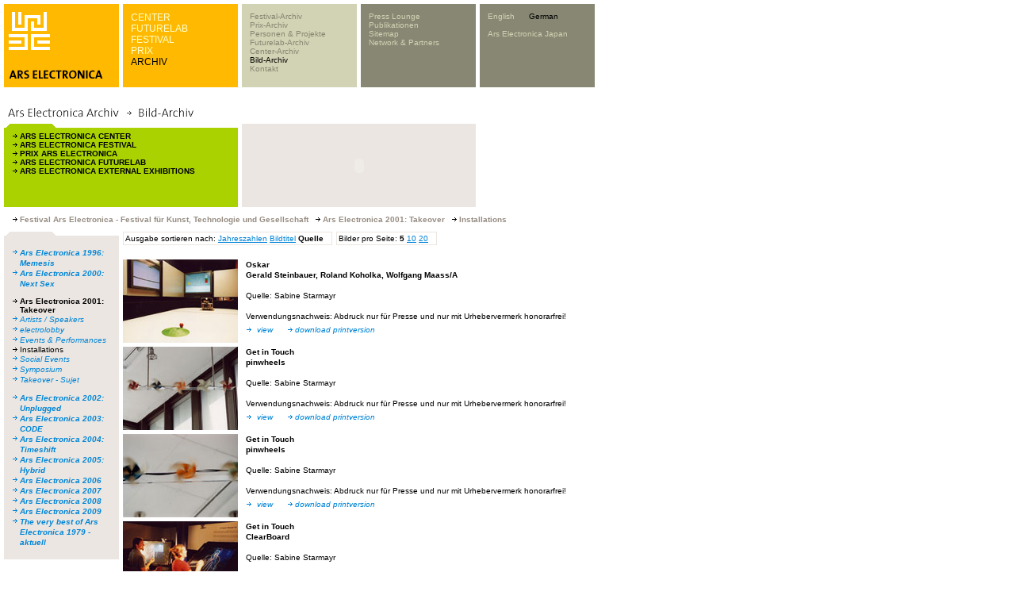

--- FILE ---
content_type: text/html; charset=utf-8
request_url: https://webarchive.ars.electronica.art/de/archives/picture_ausgabe_02_new.asp%3FiAreaID=32&showAreaID=55&page=19&pagesize=5&order=source.html
body_size: 7124
content:


<link rel="shortcut icon" href="http://test-web.aec.at/relaunch_public/favicon.ico">

<script language="JavaScript">
var el_temp = "";

function newImage(arg) {
	if (document.images) {
		rslt = new Image();
		rslt.src = arg;
		return rslt;
	}
}

function changeImages() {
	if (document.images && (preloadFlag == true)) {
		for (var i=0; i<changeImages.arguments.length; i+=2) {
			document[changeImages.arguments[i]].src = changeImages.arguments[i+1];
		}
	}
}


function MM_reloadPage(init) {  //reloads the window if Nav4 resized
  if (init== true) with (navigator) {if((appName=="Netscape")&&(parseInt(appVersion)==4)) {
    document.MM_pgW=innerWidth; document.MM_pgH=innerHeight; onresize=MM_reloadPage; }}
  else if (innerWidth!=document.MM_pgW || innerHeight!=document.MM_pgH) location.reload();
}
MM_reloadPage(true);


function MM_findObj(n, d) { //v4.0
  var p,i,x;  if(!d) d=document; if((p=n.indexOf("?"))>0&&parent.frames.length) {
    d=parent.frames[n.substring(p+1)].document; n=n.substring(0,p);}
  if(!(x=d[n])&&d.all) x=d.all[n]; for (i=0;!x&&i<d.forms.length;i++) x=d.forms[i][n];
  for(i=0;!x&&d.layers&&i<d.layers.length;i++) x=MM_findObj(n,d.layers[i].document);
  if(!x && document.getElementById) x=  


  document.getElementById(n); return x; }
  
 function P7_autoLayers(){//v1.4by PVII
   var g,b,k,f,args=P7_autoLayers.arguments;
   a=parseInt(args[0]);if(isNaN(a))a= 0;
   if(!document.p7setc){
   p7c=newArray();
   document.p7setc=true;
   for(var u=0;u<10;u++){
   p7c[u]= newArray();}}
   for(k=0;k<p7c[a].length;k++){
   if((g=MM_findObj(p7c[a][k]))!=null){
   b=(document.layers)?g:g.style;
   b.visibility="hidden";}}
   for(k=1;k<args.length;k++){
   if((g=MM_findObj(args[k]))!=null){
   b=(document.layers)?g:g.style;
   b.visibility="visible";
   f=false;
   for(var j=0;j<p7c[a].length;j++){
   if(args[k]==p7c[a][j]) {
   f=true;}}
   if(!f){
    p7c[a][p7c[a].length++]=args[k];
  }}}
}

function openTour(lang)  {
    var x=0;
	var y=0;
	var i;
	if (document.all) {
		x = window.screenLeft;
		y = window.screenTop;}
	if (lang==0){
		window.open("http://90.146.8.18/panoramatour/index.htm","tour","width=605,height=335,left="+(x-3)+",top="+(y-22)+",dependent=yes");
	}
	if (lang==1){
		window.open("http://90.146.8.18/en/panoramatour/index.htm","tour","width=605,height=335,left="+(x-3)+",top="+(y-22)+",dependent=yes");
	}

}

function showInfoCollector(lang) {
	var x=0;
	var y=0;
	var i;
	if (document.all) {
		x = window.screenLeft;
		y = window.screenTop;
	}
	
	if(lang ==1){
		window.open("http://90.146.8.18/en/infocollector/infocollector.asp","infocollector","width=325,height=560,left="+(x-3)+",top="+(y-22)+",dependent=yes");
	}
	if(lang ==0){
		window.open("http://90.146.8.18/de/infocollector/infocollector.asp","infocollector","width=325,height=560,left="+(x-3)+",top="+(y-22)+",dependent=yes");
	}
}

function switchLang(lang)  {
	var cur = document.URL;
	var chg = '';
	
	if(lang == 1) { chg = cur.replace(/\/de\//, "/en/"); }
	else           { chg = cur.replace(/\/en\//, "/de/"); }
	window.location.href = chg;


}
function MM_openBrWindow(theURL,winName,features) { //v2.0
      if( theURL instanceof Object && theURL.href ){
        window.open(theURL.href,winName,features);
      }
      else {
        window.open(theURL,winName,features);
      }
      return false;
}

function getXMLHTTP()
		{
			var XMLHTTP = null;
			if (window.XMLHttpRequest) 
			{
				XMLHTTP = new XMLHttpRequest();
			}
			else if (window.ActiveXObject) 
			{
				try 
				{
					XMLHTTP = new ActiveXObject("Msxml2.XMLHTTP");
			  } 
				catch (ex) 
				{
			    try 
					{
			    	XMLHTTP = new ActiveXObject("Microsoft.XMLHTTP");
			    } 
					catch (ex) 
					{
			    }
			  }
			}
			
			return XMLHTTP;
		}

var menuTimeout = null;
function showMenu4(parent)
{
	var el = document.getElementById("menu4");	
	if (el_temp == "")
		el_temp = el.innerHTML;
	if(parent)
	{
		var xmlhttp = getXMLHTTP();
		xmlhttp.open("POST", "http://90.146.8.18/includes/infocollector_httprequest.asp");
		xmlhttp.setRequestHeader("Content-Type", "application/x-www-form-urlencoded");
		xmlhttp.send("id="+parent);
		
		xmlhttp.onreadystatechange = function()
		{
			if(xmlhttp.readyState == 4)
			{
				if (xmlhttp.responseText != "")
				{	
					el.style.backgroundColor = "#d2d2b4";
					el.innerHTML = xmlhttp.responseText;
					/*el.onmouseover = function(){
						if(menuTimeout)
						{
							window.clearTimeout(menuTimeout);
							menuTimeout = null;
						}
						//document.getElementById("tableMenu4").onmouseout = function(){returnMenu(); }
					}*/
					window.clearTimeout(menuTimeout);
					menuTimeout = null;
					menuTimeout = window.setTimeout('returnMenu()',5000);
				}
				else
					returnMenu();
			}
		}
	}
}

function returnMenu()
{
	document.getElementById("menu4").innerHTML = el_temp;
	document.getElementById("menu4").style.backgroundColor = "#878773";
}

function viewmenu4()
{
	//if(!menuTimeout)
	
		//menuTimeout = window.setTimeout('returnMenu()',5000);
	
	window.clearTimeout(menuTimeout);
	menuTimeout = null;
}
function hidemenu4()
{
	//alert("asdf");
	menuTimeout = window.setTimeout('returnMenu()',3000);
	//returnMenu();
}

</script>


<HTML>
<HEAD>
	<TITLE>Ars Electronica Archive</TITLE>
	<META HTTP-EQUIV="Content-Type" CONTENT="text/html; charset=iso-8859-1">
	<link rel="stylesheet" href="styles.css" type="text/css">
	<meta http-equiv="expires" content="0">	
	<script src="../../includes/infocollector.js" type="text/javascript"></script>
	<script language="javascript">
		function page(page) {
		document.picForm.page.value = page;
		document.picForm.submit();
		}
		function pagesize(pagesize) {
		document.picForm.pagesize.value = pagesize;
		document.picForm.page.value = 1;
		document.picForm.submit();
		}
		function order(order) {
		document.picForm.order.value = order;
		document.picForm.page.value = 1;
		document.picForm.submit();
		}
	</script>
</HEAD>
<BODY BGCOLOR="#ffffff" leftmargin="0" topmargin="0" marginwidth="0" marginheight="0" link="#0083d7" vlink="#0083d7" alink="#0083d7">
<!-------------------------------------------- tooltip layer -------------------------------------------->
<img id="tooltip" src="../../images/add.gif" width="78" height="12" style="display:none;position:absolute;">

<!-- <script src="lowlevel.js" type="text/javascript"></script> -->
<STYLE type=text/css>
<!--
.level1 a { font-family: Verdana, Arial, Helvetica, sans-serif; font-size: 10px; line-height: normal; font-style: normal; font-weight: normal; color: #878773; text-decoration: none;}
.level1 a:hover { color: #000000; }

.level2  { font-family: Verdana, Arial, Helvetica, sans-serif; font-size: 10px; line-height: normal; font-style: normal; font-weight: normal; color: #d2d2b4; text-decoration: none;}
.level2 a  { font-family: Verdana, Arial, Helvetica, sans-serif; font-size: 10px; line-height: normal; font-style: normal; font-weight: normal; color: #d2d2b4; text-decoration: none;}
.level2 a:hover  { color: #000000; }


.form_search input {
	font-family: Verdana, Arial, Helvetica, sans-serif;
	font-size: 10px;line-height: normal;
	color: #000000;
	border: none;
	background-color: #d2d2b4;
	width:110px;
	
	
}


.bereiche a { font-family: Arial, Helvetica, sans-serif; font-size: 12px; line-height: normal; font-weight: lighter; color: #FFFFCC; text-decoration: none; font-style: normal; }
.bereiche a:hover { color: #000000; }

-->
</STYLE>

<table width=750 height=105 border=0 cellpadding=0 cellspacing=0>
	<tr><td colspan=10><IMG height=5 src="../../images/spacer.gif" width=750></td></tr>
	<tr><td><IMG height=105 src="../../images/spacer.gif" width=5></td><!-- --------------------------------------------------------------------------------------------- 1 -->
    <td width="145" height="105" bgcolor="#ffb900" valign="top">
      <table width=145 border=0 cellpadding=0 cellspacing=0>
        <tr>
          <td rowspan=5> <IMG height=105 src="../../images/spacer.gif" width=6></td>
          <td colspan=2> <IMG height=10 src="../../images/spacer.gif" width=139></td>
        </tr>
        <tr>
          <td>
            
              <a href="../../de.html"><IMG height=48 src="../../images/youk.gif" alt="www.aec.at" width=52 border=0></a>
            
            </td>
          <td>&nbsp;</td>
        </tr>
        <tr>
          <td colspan=2><IMG height=25 src="../../images/spacer.gif" width=139></td>
        </tr>
        <tr>
          <td colspan=2><IMG height=12 src="../../images/arselectronica.gif" width=139></td>
        </tr>
        <tr>
          <td colspan=2><IMG height=10 src="../../images/spacer.gif" width=139></td>
        </tr>
      </table>
    </td>
	<td><IMG height=105 src="../../images/spacer.gif" width=5></td><!-- --------------------------------------------------------------------------------------------- 2 -->
    <td width="145" height="105" bgcolor="#ffb900" valign="top">
       <div id="tableMenu2" style="width:135px;height:90px;padding:10px 0 0 10px;" class="bereiche" >
	 
        <a target="_parent" class="bereiche"  href="../center/index.asp.html">CENTER</a><br /><a target="_parent" class="bereiche"  href="../futurelab/index.asp.html">FUTURELAB</a><br /><a target="_parent" class="bereiche"  href="../festival/index.asp.html">FESTIVAL</a><br /><a target="_parent" class="bereiche"  href="../prix/index.asp.html">PRIX</a><br /><a target="_parent" class="bereiche" style='color: #000000;' href="index.asp.html">ARCHIV</a><br />
        
        </div>
    </td>
	<td><IMG height=105 src="../../images/spacer.gif" width=5></td><!-- --------------------------------------------------------------------------------------------- 3 -->
    <td width="145" height="105" bgcolor="#d2d2b4" valign="top">
      <div id="tableMenu3" style="width:135px;height:90px;padding:10px 0 0 10px;" class="level1" >
	  
        
<a target="_parent" onmouseover="showMenu4(160);" href="festival_einstieg.asp.html">Festival-Archiv</a><br /><a target="_parent" onmouseover="showMenu4(162);" href="prix_einstieg.asp.html">Prix-Archiv</a><br /><a target="_parent" onmouseover="showMenu4(163);" href="proj_people_einstieg.asp.html">Personen & Projekte</a><br /><a target="_parent" onmouseover="showMenu4(192);" href="futurelab_einstieg.asp.html">Futurelab-Archiv</a><br /><a target="_parent" onmouseover="showMenu4(193);" href="center_einstieg.asp.html">Center-Archiv</a><br /><a target="_parent" onmouseover="showMenu4(180);"style='color: #000000;' href="picarchive_overview.asp.html">Bild-Archiv</a><br /><a target="_parent" onmouseover="showMenu4(166);" href="../global/contact.asp.html">Kontakt</a><br />
		</div>
    </td>
	<td><IMG height=105 src="../../images/spacer.gif" width=5></td><!-- --------------------------------------------------------------------------------------------- 4 -->
    <td width="145" height="105" bgcolor="#878773" valign="top" id="menu4" >
      <div id="tableMenu4" style="width:135px;height:90px;padding:10px 0 0 10px;" class="level2" >
      
	  	  <a href="../global/press.asp.html">Press Lounge</a><br />
        <a href="../global/publications.asp.html" >Publikationen</a><br />
        <a href="../sitemap/sitemap.asp.html">Sitemap</a><br />
      	<a href="../global/network_partners.asp.html">Network & Partners</a><br />
      
	  </div>
    </td>
	<td><IMG height=105 src="../../images/spacer.gif" width=5></td><!-- --------------------------------------------------------------------------------------------- 5 -->
    <td width="145" height="105" bgcolor="#878773" valign="top" class="level2">
      <div id="tableMenu4" style="width:135px;height:95px;padding:10px 0 0 10px;margin:0;" class="level2" >
	  	<div style="height:70px;padding:0;margin:0;">
		<A href="../../en/archives/picture_ausgabe_02_new.asp%3FiAreaID=32&amp;showAreaID=55&amp;page=19&amp;pagesize=5&amp;order=source.html">English</A>&nbsp;&nbsp;&nbsp;&nbsp;&nbsp;&nbsp;<A href="picture_ausgabe_02_new.asp%3FiAreaID=32&amp;showAreaID=55&amp;page=19&amp;pagesize=5&amp;order=source.html"style='color: #000000'>German</A>
        <br /><br />
    
		<A href="http://www.arselectronica.jp" target="_blank">Ars Electronica Japan</A>
		
		</div>
		<div style="height:15px;padding:0;margin:0;">
		  
		    <!--[GOOGLE-SEARCH-PLACEHOLDER]-->
		  
	   	</div>
	   </div></td>
	</tr>
	
</table>


<form id="picForm" name="picForm" method="get" action="http://90.146.8.18/de/archives/picture_ausgabe_02_new.asp">
<input type="hidden" name="iAreaID" value="32">
<input type="hidden" name="showAreaID" value="55">

<input type="hidden" name="page" value="19">
<input type="hidden" name="pagesize" value="5">
<input type="hidden" name="order" value="source">
</form>

<table width="755" border="0" cellpadding="0" cellspacing="0">
  <!-------------------------------------------- überschrift -------------------------------------------->
  <tr>
    <td height="30" width="5"><IMG height=30 src="../../images/spacer.gif" width=5></td>
    <td height="30" colspan="9"><img src="images/header_imagearch_d.gif" width="445" height="20"></td>
    <td height="30" width="5"><IMG height=30 src="../../images/spacer.gif" width=5></td>
  </tr>
</table>
<table width="755" border="0" cellspacing="0" cellpadding="0">
  <tr>
    <td width="5"><img height=5 src="../../images/spacer.gif" width=5></td>
    <td valign="top">
      <table width="595" border="0" cellspacing="0" cellpadding="0">
        <tr> 
          <td height="105" align="left" valign="top"> 
            <table width="295" height="105" border="0" align="left" cellpadding="0" cellspacing="0">
              <tr> 
                <td height="5"><img src="images/ordnerbalken_gruen_kl.gif" width="145" height="5" hspace="0" vspace="0" border="0" align="top"></td>
              </tr>
              <tr> 
                <td bgcolor="aad200"> 
                  <table width="295" height="100" border="0" cellpadding="0" cellspacing="0">
                    <tr> 
                      <td width="5" height="94" align="left" valign="top"><font size="1" face="Verdana, Arial, Helvetica, sans-serif"><img height=100 src="../../images/spacer.gif" width=5></font></td>
                      <td align="left" valign="top"> 
                        <table height="100" border="0" cellpadding="5" cellspacing="0" width="290">
                          <tr> 
                            <td align="left" valign="top"> 
                              <p> 
                                
                                <img src="images/pfeil_black_10x9.gif" width="10" height="9"><a href="picture_ausgabe_01.asp%3FiAreaID=1.html" target="_parent" class="linkBlackBold">ARS 
                                ELECTRONICA CENTER</a> <br>
                                
                                <img src="images/pfeil_black_10x9.gif" width="10" height="9"><a href="picture_ausgabe_01.asp%3FiAreaID=3.html" target="_parent" class="linkBlackBold">ARS 
                                ELECTRONICA FESTIVAL</a> <br>
                                
                                <img src="images/pfeil_black_10x9.gif" width="10" height="9"><a href="picture_ausgabe_01.asp%3FiAreaID=6.html" target="_parent" class="linkBlackBold">PRIX 
                                ARS ELECTRONICA</a> <br>
                                
                                <img src="images/pfeil_black_10x9.gif" width="10" height="9"><a href="picture_ausgabe_01.asp%3FiAreaID=2.html" target="_parent" class="linkBlackBold">ARS 
                                ELECTRONICA FUTURELAB</a> <br>
                                
                                <img src="images/pfeil_black_10x9.gif" width="10" height="9"><a href="picture_ausgabe_01.asp%3FiAreaID=488.html" target="_parent" class="linkBlackBold">ARS ELECTRONICA EXTERNAL EXHIBITIONS </a> 
                            </td>
                          </tr>
                        </table>
                      </td>
                    </tr>
                  </table>
                </td>
              </tr>
            </table>
          </td>
          <td width="5" align="left" valign="top" height="105"><img height=5 src="../../images/spacer.gif" width=5></td>
          <td align="left" valign="top" height="105" bgcolor="ebe6e1" width="295">
            <table width="295" border="0" cellspacing="0" cellpadding="0" height="105">
              <tr> 
                      <td valign="top"><object classid="clsid:D27CDB6E-AE6D-11cf-96B8-444553540000" codebase="http://download.macromedia.com/pub/shockwave/cabs/flash/swflash.cab#version=5,0,0,0" width="295" height="105">
                          <param name="movie" value="swf/archiv_search_de.swf">
                          <param name="quality" value="high">
                          <embed src="swf/archiv_search_de.swf" quality="high" pluginspage="http://www.macromedia.com/shockwave/download/index.cgi?P1_Prod_Version=ShockwaveFlash" type="application/x-shockwave-flash" width="295" height="105">
                          </embed> 
                        </object></td>
                    </tr>
            </table>
          </td>
        </tr>
        <tr> 
          <td width="145" align="left" valign="top" height="5"><img height=5 src="../../images/spacer.gif" width=5></td>
          <td width="5" align="left" valign="top" height="5"><img height=5 src="../../images/spacer.gif" width=5></td>
          <td align="left" valign="top" height="5"><img height=5 src="../../images/spacer.gif" width=5></td>
        </tr>
      </table>
      <table width="750" border="0" cellspacing="5" cellpadding="0">
        <tr>
          <td class="headlineCopy">
          <img src="images/pfeil_black_15x9.gif"  width=15 height=9 border=0>Festival Ars Electronica - Festival für Kunst, Technologie und Gesellschaft <img src="images/pfeil_black_15x9.gif"  width=15 height=9 border=0>Ars Electronica 2001: Takeover <img src="images/pfeil_black_15x9.gif"  width=15 height=9 border=0>Installations 
          </td>
        </tr>
      </table>
      <img height=5 src="../../images/spacer.gif" width=750> 
      <table width="750" border="0" cellspacing="0" cellpadding="0">
        <tr valign="top"> 
          <td width="145">
            <table width="145" height="105" border="0" align="left" cellpadding="0" cellspacing="0" bgcolor="#EBE6E1">
              <tr> 
                <td height="5" bgcolor="#EBE6E2"><img src="images/ordnerbalken_grau_kl01.gif" width="145" height="5" hspace="0" vspace="0" border="0" align="top"></td>
              </tr>
              <tr> 
                <td height="24" bgcolor="#EBE6E1"> 
                  <table width="145" height="94" border="0" cellpadding="0" cellspacing="0">
                    <tr> 
                      <td width="5" height="94" align="left" valign="top"><font size="1" face="Verdana, Arial, Helvetica, sans-serif"><img height=5 src="../../images/spacer.gif" width=5></font></td>
                      <td align="left" valign="top"> 
                        <table width="140" height="94" border="0" cellpadding="5" cellspacing="0" bgcolor="#EBE6E1">
                          <tr> 
                            <td height="100" align="left" valign="top"> 
                            
							  
                              <table border="0" cellspacing="0" cellpadding="0">
                                <tr> 
                                  <td width="10" valign="top"><img height=10 src="../../images/spacer.gif" width=10></td>
                                  <td colspan="2"><img height=10 src="../../images/spacer.gif" width=10></td>
                                </tr>
                                	
											<tr> 
											<td width="10" valign="top"><img src="images/pfeil_blau01.gif" width="10" height="9"></td>
											<td valign="top" colspan="2"><b><a href="picture_ausgabe_02_new.asp%3FiAreaID=110&amp;showAreaID=110.html" target="_parent" class="link">Ars Electronica 1996: Memesis</a></b></td>
											</tr>
									</td></tr>	
											<tr> 
											<td width="10" valign="top"><img src="images/pfeil_blau01.gif" width="10" height="9"></td>
											<td valign="top" colspan="2"><b><a href="picture_ausgabe_02_new.asp%3FiAreaID=37&amp;showAreaID=37.html" target="_parent" class="link">Ars Electronica 2000: Next Sex</a></b></td>
											</tr>
									</td></tr>
											<tr> 
                                  			<td width="10" valign="top"><img height=10 src="../../images/spacer.gif" width=10></td>
                                  			<td colspan="2"><img height=10 src="../../images/spacer.gif" width=10></td>
                                			</tr>
											<tr> 
											<td width="10" valign="top"><img src="images/pfeil_black_10x9.gif" width="10" height="9"></td>
											<td valign="top" colspan="2"><b><a href="picture_ausgabe_02_new.asp%3FiAreaID=32&amp;showAreaID=32.html" target="_parent" class="linkBlackPlain">Ars Electronica 2001: Takeover</a></b></td>
											</tr>
													<tr>
													<td width="10" valign="top"><img src="images/pfeil_blau01.gif" width="10" height="9"></td>
													<td valign="top" colspan="2"><a href="picture_ausgabe_02_new.asp%3FiAreaID=32&amp;showAreaID=51.html" target="_parent" class="link">Artists / Speakers</a></td>
													</tr>
													<tr>
													<td width="10" valign="top"><img src="images/pfeil_blau01.gif" width="10" height="9"></td>
													<td valign="top" colspan="2"><a href="picture_ausgabe_02_new.asp%3FiAreaID=32&amp;showAreaID=56.html" target="_parent" class="link">electrolobby</a></td>
													</tr>
													<tr>
													<td width="10" valign="top"><img src="images/pfeil_blau01.gif" width="10" height="9"></td>
													<td valign="top" colspan="2"><a href="picture_ausgabe_02_new.asp%3FiAreaID=32&amp;showAreaID=54.html" target="_parent" class="link">Events & Performances</a></td>
													</tr> 
														<tr>
														<td width="10" valign="top"><img src="images/pfeil_black_10x9.gif" width="10" height="9"></td>													
														<td valign="top" colspan="2"><a href="picture_ausgabe_02_new.asp%3FiAreaID=32&amp;showAreaID=55.html" target="_parent" class="linkBlackPlain">Installations</a></td>
														</tr>
													
													<tr>
													<td width="10" valign="top"><img src="images/pfeil_blau01.gif" width="10" height="9"></td>
													<td valign="top" colspan="2"><a href="picture_ausgabe_02_new.asp%3FiAreaID=32&amp;showAreaID=107.html" target="_parent" class="link">Social Events</a></td>
													</tr>
													<tr>
													<td width="10" valign="top"><img src="images/pfeil_blau01.gif" width="10" height="9"></td>
													<td valign="top" colspan="2"><a href="picture_ausgabe_02_new.asp%3FiAreaID=32&amp;showAreaID=53.html" target="_parent" class="link">Symposium</a></td>
													</tr>
													<tr>
													<td width="10" valign="top"><img src="images/pfeil_blau01.gif" width="10" height="9"></td>
													<td valign="top" colspan="2"><a href="picture_ausgabe_02_new.asp%3FiAreaID=32&amp;showAreaID=52.html" target="_parent" class="link">Takeover - Sujet</a></td>
													</tr>
										<tr> 
                                  		<td width="10" valign="top"><img height=10 src="../../images/spacer.gif" width=10></td>
                                  		<td colspan="2"><img height=10 src="../../images/spacer.gif" width=10></td>
                                		</tr>
										
									</td></tr>	
											<tr> 
											<td width="10" valign="top"><img src="images/pfeil_blau01.gif" width="10" height="9"></td>
											<td valign="top" colspan="2"><b><a href="picture_ausgabe_02_new.asp%3FiAreaID=33&amp;showAreaID=33.html" target="_parent" class="link">Ars Electronica 2002: Unplugged</a></b></td>
											</tr>
									</td></tr>	
											<tr> 
											<td width="10" valign="top"><img src="images/pfeil_blau01.gif" width="10" height="9"></td>
											<td valign="top" colspan="2"><b><a href="picture_ausgabe_02_new.asp%3FiAreaID=34&amp;showAreaID=34.html" target="_parent" class="link">Ars Electronica 2003: CODE</a></b></td>
											</tr>
									</td></tr>	
											<tr> 
											<td width="10" valign="top"><img src="images/pfeil_blau01.gif" width="10" height="9"></td>
											<td valign="top" colspan="2"><b><a href="picture_ausgabe_02_new.asp%3FiAreaID=145&amp;showAreaID=145.html" target="_parent" class="link">Ars Electronica 2004: Timeshift</a></b></td>
											</tr>
									</td></tr>	
											<tr> 
											<td width="10" valign="top"><img src="images/pfeil_blau01.gif" width="10" height="9"></td>
											<td valign="top" colspan="2"><b><a href="picture_ausgabe_02_new.asp%3FiAreaID=274&amp;showAreaID=274.html" target="_parent" class="link">Ars Electronica 2005: Hybrid</a></b></td>
											</tr>
									</td></tr>	
											<tr> 
											<td width="10" valign="top"><img src="images/pfeil_blau01.gif" width="10" height="9"></td>
											<td valign="top" colspan="2"><b><a href="picture_ausgabe_02_new.asp%3FiAreaID=308&amp;showAreaID=308.html" target="_parent" class="link">Ars Electronica 2006</a></b></td>
											</tr>
									</td></tr>	
											<tr> 
											<td width="10" valign="top"><img src="images/pfeil_blau01.gif" width="10" height="9"></td>
											<td valign="top" colspan="2"><b><a href="picture_ausgabe_02_new.asp%3FiAreaID=404&amp;showAreaID=404.html" target="_parent" class="link">Ars Electronica 2007</a></b></td>
											</tr>
									</td></tr>	
											<tr> 
											<td width="10" valign="top"><img src="images/pfeil_blau01.gif" width="10" height="9"></td>
											<td valign="top" colspan="2"><b><a href="picture_ausgabe_02_new.asp%3FiAreaID=501&amp;showAreaID=501.html" target="_parent" class="link">Ars Electronica 2008</a></b></td>
											</tr>
									</td></tr>	
											<tr> 
											<td width="10" valign="top"><img src="images/pfeil_blau01.gif" width="10" height="9"></td>
											<td valign="top" colspan="2"><b><a href="picture_ausgabe_02_new.asp%3FiAreaID=597&amp;showAreaID=597.html" target="_parent" class="link">Ars Electronica 2009</a></b></td>
											</tr>
									</td></tr>	
											<tr> 
											<td width="10" valign="top"><img src="images/pfeil_blau01.gif" width="10" height="9"></td>
											<td valign="top" colspan="2"><b><a href="picture_ausgabe_02_new.asp%3FiAreaID=31&amp;showAreaID=31.html" target="_parent" class="link">The very best of Ars Electronica 1979 - aktuell</a></b></td>
											</tr>
									</td></tr> 
                                <tr>
                                  <td width="10" valign="top"><img height=10 src="../../images/spacer.gif" width=10></td>
                                  <td valign="top" colspan="2"><img height=10 src="../../images/spacer.gif" width=10></td>
                                </tr>
                              </table>  
							      
                            </td>
                          </tr>
                        </table>
                      </td>
                    </tr>
                  </table>
                </td>
              </tr>
            </table>
          </td>
          <td width="5"><img height=5 src="../../images/spacer.gif" width=5></td>
          <td>
		  
            <table  border="0" cellspacing="0" cellpadding="0">
              <tr>
			  	<td  class=text>
				<div  style="border: solid 1px #EBE6E1; padding: 1 10 1 2; ">
				Ausgabe sortieren nach: 
				
					<!-- a href="javascript:order('jahr')">Jahreszahlen</a -->
					<a href="picture_ausgabe_02_new.asp%3FiAreaID=32&amp;showAreaID=55&amp;page=19&amp;pagesize=5&amp;order=jahr.html">Jahreszahlen</a>
				
					<!-- a href="javascript:order('name')">Bildtitel</a -->
					<a href="picture_ausgabe_02_new.asp%3FiAreaID=32&amp;showAreaID=55&amp;page=19&amp;pagesize=5&amp;order=name.html">Bildtitel</a>
				<b>Quelle</b> 
				</div>
				</td>
				<td  class=text>
				<div  style="border: solid 1px #EBE6E1;  padding: 1 10 1 2; margin-left: 5px;">
				Bilder pro Seite: <b>5</b> 
				  <!-- a href="javascript:pagesize('10')">10</a -->  
					<a href="picture_ausgabe_02_new.asp%3FiAreaID=32&amp;showAreaID=55&amp;page=19&amp;pagesize=10&amp;order=source.html">10</a>
				
					<!--a href="javascript:pagesize('20')">20</a-->
					<a href="picture_ausgabe_02_new.asp%3FiAreaID=32&amp;showAreaID=55&amp;page=19&amp;pagesize=20&amp;order=source.html">20</a>
				
				</div>	
				</td>
			  </tr>
			
			</table>
			<br>
			
            	
            <table width="595" border="0" cellspacing="0" cellpadding="0">
              <tr> 
                <td width="145" align="right" valign="top" bgcolor="#EBE6E1">
                <a href="picture_ausgabe_03_new.asp%3FiAreaID=32&amp;showAreaID=55&amp;iImageID=28930.html" target=_parent class=link><img src="../../bilderclient/FE_2001_oskar_002_s.jpg" height=105 border=0></a>
                </td>
                <td width="5" align="left" valign="top"><img height=5 src="../../images/spacer.gif" width=10></td>
                <td align="left" valign="top"><span class="text"><span class="headline">Oskar<br>Gerald Steinbauer, Roland Koholka, Wolfgang Maass/A</span><br>
                  </span><span class="headline"></span><span class="text"><br>
                  Quelle: Sabine Starmayr                                                                                                                                                                                                                                                                                             <br>
                  <br>Verwendungsnachweis: Abdruck nur für Presse und nur mit Urhebervermerk honorarfrei!
				  <br>
                  </span><img src="images/pfeil_blau01.gif" width="10" height="9">
                  <a href="picture_ausgabe_03_new.asp%3FiAreaID=32&amp;showAreaID=55&amp;iImageID=28930.html" target=_parent class=link>view</a>
                  	</a><img src="images/spacer.gif" width="10" height="5"> 
                  	<img src="images/pfeil_blau01.gif" width="10" height="9"><a href="../../bilderclient/FE_2001_oskar_002_p.jpg" target="_parent" class="link">download 
                  	printversion</a> 
					
					</td>
              </tr>
              <tr> 
                <td width="145" align="left" valign="top" height="5"><img height=5 src="../../images/spacer.gif" width=5></td>
                <td width="5" align="left" valign="top" height="5"><img height=5 src="../../images/spacer.gif" width=10></td>
                <td align="left" valign="top" height="5"><img height=5 src="../../images/spacer.gif" width=5></td>
              </tr>
            </table>
            	
            <table width="595" border="0" cellspacing="0" cellpadding="0">
              <tr> 
                <td width="145" align="right" valign="top" bgcolor="#EBE6E1">
                <a href="picture_ausgabe_03_new.asp%3FiAreaID=32&amp;showAreaID=55&amp;iImageID=28941.html" target=_parent class=link><img src="../../bilderclient/FE_2001_pin_001_s.jpg" height=105 border=0></a>
                </td>
                <td width="5" align="left" valign="top"><img height=5 src="../../images/spacer.gif" width=10></td>
                <td align="left" valign="top"><span class="text"><span class="headline">Get in Touch<br>pinwheels</span><br>
                  </span><span class="headline"></span><span class="text"><br>
                  Quelle: Sabine Starmayr                                                                                                                                                                                                                                                                                             <br>
                  <br>Verwendungsnachweis: Abdruck nur für Presse und nur mit Urhebervermerk honorarfrei!
				  <br>
                  </span><img src="images/pfeil_blau01.gif" width="10" height="9">
                  <a href="picture_ausgabe_03_new.asp%3FiAreaID=32&amp;showAreaID=55&amp;iImageID=28941.html" target=_parent class=link>view</a>
                  	</a><img src="images/spacer.gif" width="10" height="5"> 
                  	<img src="images/pfeil_blau01.gif" width="10" height="9"><a href="../../bilderclient/FE_2001_pin_001_p.jpg" target="_parent" class="link">download 
                  	printversion</a> 
					
					</td>
              </tr>
              <tr> 
                <td width="145" align="left" valign="top" height="5"><img height=5 src="../../images/spacer.gif" width=5></td>
                <td width="5" align="left" valign="top" height="5"><img height=5 src="../../images/spacer.gif" width=10></td>
                <td align="left" valign="top" height="5"><img height=5 src="../../images/spacer.gif" width=5></td>
              </tr>
            </table>
            	
            <table width="595" border="0" cellspacing="0" cellpadding="0">
              <tr> 
                <td width="145" align="right" valign="top" bgcolor="#EBE6E1">
                <a href="picture_ausgabe_03_new.asp%3FiAreaID=32&amp;showAreaID=55&amp;iImageID=28942.html" target=_parent class=link><img src="../../bilderclient/FE_2001_pin_002_s.jpg" height=105 border=0></a>
                </td>
                <td width="5" align="left" valign="top"><img height=5 src="../../images/spacer.gif" width=10></td>
                <td align="left" valign="top"><span class="text"><span class="headline">Get in Touch<br>pinwheels</span><br>
                  </span><span class="headline"></span><span class="text"><br>
                  Quelle: Sabine Starmayr                                                                                                                                                                                                                                                                                             <br>
                  <br>Verwendungsnachweis: Abdruck nur für Presse und nur mit Urhebervermerk honorarfrei!
				  <br>
                  </span><img src="images/pfeil_blau01.gif" width="10" height="9">
                  <a href="picture_ausgabe_03_new.asp%3FiAreaID=32&amp;showAreaID=55&amp;iImageID=28942.html" target=_parent class=link>view</a>
                  	</a><img src="images/spacer.gif" width="10" height="5"> 
                  	<img src="images/pfeil_blau01.gif" width="10" height="9"><a href="../../bilderclient/FE_2001_pin_002_p.jpg" target="_parent" class="link">download 
                  	printversion</a> 
					
					</td>
              </tr>
              <tr> 
                <td width="145" align="left" valign="top" height="5"><img height=5 src="../../images/spacer.gif" width=5></td>
                <td width="5" align="left" valign="top" height="5"><img height=5 src="../../images/spacer.gif" width=10></td>
                <td align="left" valign="top" height="5"><img height=5 src="../../images/spacer.gif" width=5></td>
              </tr>
            </table>
            	
            <table width="595" border="0" cellspacing="0" cellpadding="0">
              <tr> 
                <td width="145" align="right" valign="top" bgcolor="#EBE6E1">
                <a href="picture_ausgabe_03_new.asp%3FiAreaID=32&amp;showAreaID=55&amp;iImageID=28691.html" target=_parent class=link><img src="../../bilderclient/FE_2001_clear_001_s.jpg" height=105 border=0></a>
                </td>
                <td width="5" align="left" valign="top"><img height=5 src="../../images/spacer.gif" width=10></td>
                <td align="left" valign="top"><span class="text"><span class="headline">Get in Touch<br>ClearBoard</span><br>
                  </span><span class="headline"></span><span class="text"><br>
                  Quelle: Sabine Starmayr                                                                                                                                                                                                                                                                                             <br>
                  <br>Verwendungsnachweis: Abdruck nur für Presse und nur mit Urhebervermerk honorarfrei!
				  <br>
                  </span><img src="images/pfeil_blau01.gif" width="10" height="9">
                  <a href="picture_ausgabe_03_new.asp%3FiAreaID=32&amp;showAreaID=55&amp;iImageID=28691.html" target=_parent class=link>view</a>
                  	</a><img src="images/spacer.gif" width="10" height="5"> 
                  	<img src="images/pfeil_blau01.gif" width="10" height="9"><a href="../../bilderclient/FE_2001_clear_001_p.jpg" target="_parent" class="link">download 
                  	printversion</a> 
					
					</td>
              </tr>
              <tr> 
                <td width="145" align="left" valign="top" height="5"><img height=5 src="../../images/spacer.gif" width=5></td>
                <td width="5" align="left" valign="top" height="5"><img height=5 src="../../images/spacer.gif" width=10></td>
                <td align="left" valign="top" height="5"><img height=5 src="../../images/spacer.gif" width=5></td>
              </tr>
            </table>
            	
            <table width="595" border="0" cellspacing="0" cellpadding="0">
              <tr> 
                <td width="145" align="right" valign="top" bgcolor="#EBE6E1">
                <a href="picture_ausgabe_03_new.asp%3FiAreaID=32&amp;showAreaID=55&amp;iImageID=28692.html" target=_parent class=link><img src="../../bilderclient/FE_2001_clear_002_s.jpg" height=105 border=0></a>
                </td>
                <td width="5" align="left" valign="top"><img height=5 src="../../images/spacer.gif" width=10></td>
                <td align="left" valign="top"><span class="text"><span class="headline">Get in Touch<br>ClearBoard</span><br>
                  </span><span class="headline"></span><span class="text"><br>
                  Quelle: Sabine Starmayr                                                                                                                                                                                                                                                                                             <br>
                  <br>Verwendungsnachweis: Abdruck nur für Presse und nur mit Urhebervermerk honorarfrei!
				  <br>
                  </span><img src="images/pfeil_blau01.gif" width="10" height="9">
                  <a href="picture_ausgabe_03_new.asp%3FiAreaID=32&amp;showAreaID=55&amp;iImageID=28692.html" target=_parent class=link>view</a>
                  	</a><img src="images/spacer.gif" width="10" height="5"> 
                  	<img src="images/pfeil_blau01.gif" width="10" height="9"><a href="../../bilderclient/FE_2001_clear_002_p.jpg" target="_parent" class="link">download 
                  	printversion</a> 
					
					</td>
              </tr>
              <tr> 
                <td width="145" align="left" valign="top" height="5"><img height=5 src="../../images/spacer.gif" width=5></td>
                <td width="5" align="left" valign="top" height="5"><img height=5 src="../../images/spacer.gif" width=10></td>
                <td align="left" valign="top" height="5"><img height=5 src="../../images/spacer.gif" width=5></td>
              </tr>
            </table>
            
          </td>
        </tr>
		
 	    <tr><td colspan="2">&nbsp;</td><td colspan="2">
		

	<!--a href="javascript:page('18')"><img src="../../images/back.jpg" border="0"></a-->
	<a href="picture_ausgabe_02_new.asp%3FiAreaID=32&amp;showAreaID=55&amp;page=18&amp;pagesize=5&amp;order=source.html"><img src="../../images/back.jpg" border="0"></a>

		<!--a href="javascript:page('1')" style="font-size:10px;">1</a--> 
  	<a  style="font-size:10px;" href="picture_ausgabe_02_new.asp%3FiAreaID=32&amp;showAreaID=55&amp;page=1&amp;pagesize=5&amp;order=source.html">1</a>
		 
		<!--a href="javascript:page('2')" style="font-size:10px;">2</a--> 
  	<a  style="font-size:10px;" href="picture_ausgabe_02_new.asp%3FiAreaID=32&amp;showAreaID=55&amp;page=2&amp;pagesize=5&amp;order=source.html">2</a>
		 
		<!--a href="javascript:page('3')" style="font-size:10px;">3</a--> 
  	<a  style="font-size:10px;" href="picture_ausgabe_02_new.asp%3FiAreaID=32&amp;showAreaID=55&amp;page=3&amp;pagesize=5&amp;order=source.html">3</a>
		 
		<!--a href="javascript:page('4')" style="font-size:10px;">4</a--> 
  	<a  style="font-size:10px;" href="picture_ausgabe_02_new.asp%3FiAreaID=32&amp;showAreaID=55&amp;page=4&amp;pagesize=5&amp;order=source.html">4</a>
		 
		<!--a href="javascript:page('5')" style="font-size:10px;">5</a--> 
  	<a  style="font-size:10px;" href="picture_ausgabe_02_new.asp%3FiAreaID=32&amp;showAreaID=55&amp;page=5&amp;pagesize=5&amp;order=source.html">5</a>
		 
		<!--a href="javascript:page('6')" style="font-size:10px;">6</a--> 
  	<a  style="font-size:10px;" href="picture_ausgabe_02_new.asp%3FiAreaID=32&amp;showAreaID=55&amp;page=6&amp;pagesize=5&amp;order=source.html">6</a>
		 
		<!--a href="javascript:page('7')" style="font-size:10px;">7</a--> 
  	<a  style="font-size:10px;" href="picture_ausgabe_02_new.asp%3FiAreaID=32&amp;showAreaID=55&amp;page=7&amp;pagesize=5&amp;order=source.html">7</a>
		 
		<!--a href="javascript:page('8')" style="font-size:10px;">8</a--> 
  	<a  style="font-size:10px;" href="picture_ausgabe_02_new.asp%3FiAreaID=32&amp;showAreaID=55&amp;page=8&amp;pagesize=5&amp;order=source.html">8</a>
		 
		<!--a href="javascript:page('9')" style="font-size:10px;">9</a--> 
  	<a  style="font-size:10px;" href="picture_ausgabe_02_new.asp%3FiAreaID=32&amp;showAreaID=55&amp;page=9&amp;pagesize=5&amp;order=source.html">9</a>
		 
		<!--a href="javascript:page('10')" style="font-size:10px;">10</a--> 
  	<a  style="font-size:10px;" href="picture_ausgabe_02_new.asp%3FiAreaID=32&amp;showAreaID=55&amp;page=10&amp;pagesize=5&amp;order=source.html">10</a>
		 
		<!--a href="javascript:page('11')" style="font-size:10px;">11</a--> 
  	<a  style="font-size:10px;" href="picture_ausgabe_02_new.asp%3FiAreaID=32&amp;showAreaID=55&amp;page=11&amp;pagesize=5&amp;order=source.html">11</a>
		 
		<!--a href="javascript:page('12')" style="font-size:10px;">12</a--> 
  	<a  style="font-size:10px;" href="picture_ausgabe_02_new.asp%3FiAreaID=32&amp;showAreaID=55&amp;page=12&amp;pagesize=5&amp;order=source.html">12</a>
		 
		<!--a href="javascript:page('13')" style="font-size:10px;">13</a--> 
  	<a  style="font-size:10px;" href="picture_ausgabe_02_new.asp%3FiAreaID=32&amp;showAreaID=55&amp;page=13&amp;pagesize=5&amp;order=source.html">13</a>
		 
		<!--a href="javascript:page('14')" style="font-size:10px;">14</a--> 
  	<a  style="font-size:10px;" href="picture_ausgabe_02_new.asp%3FiAreaID=32&amp;showAreaID=55&amp;page=14&amp;pagesize=5&amp;order=source.html">14</a>
		 
		<!--a href="javascript:page('15')" style="font-size:10px;">15</a--> 
  	<a  style="font-size:10px;" href="picture_ausgabe_02_new.asp%3FiAreaID=32&amp;showAreaID=55&amp;page=15&amp;pagesize=5&amp;order=source.html">15</a>
		 
		<!--a href="javascript:page('16')" style="font-size:10px;">16</a--> 
  	<a  style="font-size:10px;" href="picture_ausgabe_02_new.asp%3FiAreaID=32&amp;showAreaID=55&amp;page=16&amp;pagesize=5&amp;order=source.html">16</a>
		 
		<!--a href="javascript:page('17')" style="font-size:10px;">17</a--> 
  	<a  style="font-size:10px;" href="picture_ausgabe_02_new.asp%3FiAreaID=32&amp;showAreaID=55&amp;page=17&amp;pagesize=5&amp;order=source.html">17</a>
		 
		<!--a href="javascript:page('18')" style="font-size:10px;">18</a--> 
  	<a  style="font-size:10px;" href="picture_ausgabe_02_new.asp%3FiAreaID=32&amp;showAreaID=55&amp;page=18&amp;pagesize=5&amp;order=source.html">18</a>
		 <b><span class=text>19</span></b> 
		<!--a href="javascript:page('20')" style="font-size:10px;">20</a--> 
  	<a  style="font-size:10px;" href="picture_ausgabe_02_new.asp%3FiAreaID=32&amp;showAreaID=55&amp;page=20&amp;pagesize=5&amp;order=source.html">20</a>
		 
		<!--a href="javascript:page('21')" style="font-size:10px;">21</a--> 
  	<a  style="font-size:10px;" href="picture_ausgabe_02_new.asp%3FiAreaID=32&amp;showAreaID=55&amp;page=21&amp;pagesize=5&amp;order=source.html">21</a>
		 
		<!--a href="javascript:page('22')" style="font-size:10px;">22</a--> 
  	<a  style="font-size:10px;" href="picture_ausgabe_02_new.asp%3FiAreaID=32&amp;showAreaID=55&amp;page=22&amp;pagesize=5&amp;order=source.html">22</a>
		 
		<!--a href="javascript:page('23')" style="font-size:10px;">23</a--> 
  	<a  style="font-size:10px;" href="picture_ausgabe_02_new.asp%3FiAreaID=32&amp;showAreaID=55&amp;page=23&amp;pagesize=5&amp;order=source.html">23</a>
		 
		<!--a href="javascript:page('24')" style="font-size:10px;">24</a--> 
  	<a  style="font-size:10px;" href="picture_ausgabe_02_new.asp%3FiAreaID=32&amp;showAreaID=55&amp;page=24&amp;pagesize=5&amp;order=source.html">24</a>
		 
		<!--a href="javascript:page('25')" style="font-size:10px;">25</a--> 
  	<a  style="font-size:10px;" href="picture_ausgabe_02_new.asp%3FiAreaID=32&amp;showAreaID=55&amp;page=25&amp;pagesize=5&amp;order=source.html">25</a>
		 
		<!--a href="javascript:page('26')" style="font-size:10px;">26</a--> 
  	<a  style="font-size:10px;" href="picture_ausgabe_02_new.asp%3FiAreaID=32&amp;showAreaID=55&amp;page=26&amp;pagesize=5&amp;order=source.html">26</a>
		 
		<!--a href="javascript:page('27')" style="font-size:10px;">27</a--> 
  	<a  style="font-size:10px;" href="picture_ausgabe_02_new.asp%3FiAreaID=32&amp;showAreaID=55&amp;page=27&amp;pagesize=5&amp;order=source.html">27</a>
		 
		<!--a href="javascript:page('28')" style="font-size:10px;">28</a--> 
  	<a  style="font-size:10px;" href="picture_ausgabe_02_new.asp%3FiAreaID=32&amp;showAreaID=55&amp;page=28&amp;pagesize=5&amp;order=source.html">28</a>
		 
		<!--a href="javascript:page('29')" style="font-size:10px;">29</a--> 
  	<a  style="font-size:10px;" href="picture_ausgabe_02_new.asp%3FiAreaID=32&amp;showAreaID=55&amp;page=29&amp;pagesize=5&amp;order=source.html">29</a>
		 
		<!--a href="javascript:page('30')" style="font-size:10px;">30</a--> 
  	<a  style="font-size:10px;" href="picture_ausgabe_02_new.asp%3FiAreaID=32&amp;showAreaID=55&amp;page=30&amp;pagesize=5&amp;order=source.html">30</a>
		 
		<!--a href="javascript:page('31')" style="font-size:10px;">31</a--> 
  	<a  style="font-size:10px;" href="picture_ausgabe_02_new.asp%3FiAreaID=32&amp;showAreaID=55&amp;page=31&amp;pagesize=5&amp;order=source.html">31</a>
		 
		<!--a href="javascript:page('32')" style="font-size:10px;">32</a--> 
  	<a  style="font-size:10px;" href="picture_ausgabe_02_new.asp%3FiAreaID=32&amp;showAreaID=55&amp;page=32&amp;pagesize=5&amp;order=source.html">32</a>
		 
		<!--a href="javascript:page('33')" style="font-size:10px;">33</a--> 
  	<a  style="font-size:10px;" href="picture_ausgabe_02_new.asp%3FiAreaID=32&amp;showAreaID=55&amp;page=33&amp;pagesize=5&amp;order=source.html">33</a>
		 
		<!--a href="javascript:page('34')" style="font-size:10px;">34</a--> 
  	<a  style="font-size:10px;" href="picture_ausgabe_02_new.asp%3FiAreaID=32&amp;showAreaID=55&amp;page=34&amp;pagesize=5&amp;order=source.html">34</a>
		 
	<!--a href="javascript:page('20')"><img src="../../images/forward.jpg" border="0"></a-->
	<a href="picture_ausgabe_02_new.asp%3FiAreaID=32&amp;showAreaID=55&amp;page=20&amp;pagesize=5&amp;order=source.html"><img src="../../images/forward.jpg" border="0"></a>

		</td></tr> 
		
		 
		 
      </table>
    </td>
  </tr>
</table>
<br><table width="755" border="0" cellpadding="0" cellspacing="0">
  <!-------------------------------------------- footer -------------------------------------------->
  <tr> 
    <td height="30" width="5"><img height=30 src="../../images/spacer.gif" width=5></td>
    <td height="30" colspan="9"> 
      <span class=reserved>&copy; Ars Electronica Linz GmbH, <!-- a href="../../de/global/contact.asp.html"><span class=reserved><u>Impressum</u></span></a>, --> <a href=mailto:info@aec.at><span class=reserved><u>info@aec.at</u></span></a><script type="text/javascript">var gaJsHost = (("https:" == document.location.protocol) ? "https://ssl." : "http://www.");document.write(unescape("%3Cscript src='" + gaJsHost + "google-analytics.com/ga.js' type='text/javascript'%3E%3C/script%3E"));</script><script type="text/javascript">var pageTracker = _gat._getTracker("UA-4520253-1");pageTracker._initData();pageTracker._trackPageview();</script><script src="http://dev.colors-expo2005.org/cap/analyze.js" type="text/javascript"></script>
    </td>
    <td height="30" width="5"><img height=30 src="../../images/spacer.gif" width=5></td>
  </tr>
</table>
</BODY>
</HTML>
